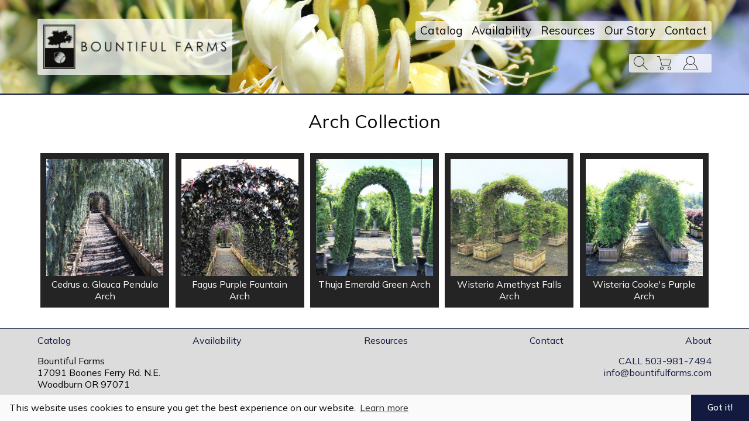

--- FILE ---
content_type: text/html
request_url: https://www.bountifulfarms.com/arches.html
body_size: 1775
content:
<!DOCTYPE html>
<html lang="en">

<head>
	<meta charset="UTF-8">
	<meta name="viewport" content="width=device-width, initial-scale=1" />
	<meta name="Description" content="Bountiful Farms' arch collection." />
	<title>Bountiful Farms | Arch Collection</title>
	<!-- icons -->
	<link rel="apple-touch-icon" sizes="180x180" href="/apple-touch-icon.png">
	<link rel="icon" type="image/png" href="/favicon-32x32.png" sizes="32x32">
	<link rel="icon" type="image/png" href="/favicon-16x16.png" sizes="16x16">
	<link rel="manifest" href="/site.webmanifest">
	<link rel="mask-icon" href="/safari-pinned-tab.svg" color="#ffffff">
	<meta name="theme-color" content="#ffffff">
	<!-- css -->
	<link rel="stylesheet" type="text/css" href="style/common.css" />
	<link rel="stylesheet" type="text/css" href="style/other.css" />
	<link rel="stylesheet" type="text/css" href="style/cookieconsent.css" />
	<link rel="preconnect" href="https://fonts.googleapis.com">
	<link rel="preconnect" href="https://fonts.gstatic.com" crossorigin>
	<link href="https://fonts.googleapis.com/css2?family=Mulish:wght@200;400;600&display=swap" rel="stylesheet">
	<link rel="stylesheet" type="text/css" href="lib/ng-dialog/css/ngDialog.min.css" />
	<link rel="stylesheet" type="text/css" href="lib/ng-dialog/css/ngDialog-theme-default.min.css" />
	<!-- js -->
	<script src="https://ajax.googleapis.com/ajax/libs/angularjs/1.8.2/angular.min.js"></script>
	<script src="lib/ng-dialog/js/ngDialog.min.js"></script>
	<script type="text/javascript">
		function nav() { document.getElementById("nav").classList.toggle("responsive"); }
	</script>
</head>

<body ng-app="myApp">
	<noscript>
		<p>
			For full functionality of this page it is necessary to enable JavaScript. Here are the <a
				href="http://www.enable-javascript.com" target="_blank"> instructions how to enable
				JavaScript in your web browser</a>
		</p>
	</noscript>
	<header style="background-image: url('./images/Banners/header6.jpg');">
		<div ng-controller="profileCtrl">
			<a href="index.html"><img class="headimg" src="/images/logo_header.png" alt="Bountiful Farms Logo" /></a>
			<nav class="nav" id="nav">
				<div>
					<a href="categories.html">Catalog</a> <a href="availability.html">Availability</a> <!--<a
								href="gallery.html">BUDCAM</a>--><a href="resources.html">Resources</a><a href="about.html">Our&nbsp;Story</a>
					<a href="contact.html">Contact</a>
				</div>
				<div>
					<form id="search" action="catalog.html" name="plant_search" method="get">
						<input title="Search" class="search_field" name="search" type="text"
							placeholder="Plant Search..." onclick="this.value='';">
					</form>
					<a title="Cart ({{logon.cartsize | number}})" ng-attr-href="{{cartlink}}"
						style="position: relative;">
						<img style="margin: 0px 5px 0px 0px;" src="/icons/cart.png" alt="Cart" /><span
							class="cartnumber">{{logon.cartsize | number}}</span></a><a title="Profile"
						ng-attr-href="{{profilelink}}"><img src="/icons/profile.png" alt="Profile" /></a><a
						ng-attr-href="{{loginlink}}">{{logontext}}</a>
				</div>
			</nav>
			<div class="icon" onclick="nav()" title="Menu"></div>
		</div>
	</header>
	<main>
		<div class="collection">
			<h1>Arch Collection</h1>
			<div>
				<div>
					<img src="./images/Patio-pictures/Patio collection/Arch/Cedrus a. Glauca Pendula Arch.jpg">
					<a href="catalog.html#!?page=1&search=cedrus glauca pendula">Cedrus a. Glauca Pendula Arch</a>
				</div>
				<div>
					<img src="./images/Patio-pictures/Patio collection/Arch/Fagus Purple Fountain Arch.jpg"> <a
						href="catalog.html#!?page=1&search=fagus purple fountain">Fagus Purple Fountain Arch</a>
				</div>
				<div>
					<img src="./images/Patio-pictures/Patio collection/Arch/Thuja Emerald Green Arch.JPG"> <a
						href="catalog.html#!?page=1&search=Thuja Emerald Green">Thuja Emerald Green Arch</a>
				</div>
				<div>
					<img src="./images/Patio-pictures/Patio collection/Arch/Wisteria Amethyst Falls Arch.jpg">
					<a href="catalog.html#!?page=1&search=Wisteria Amethyst Falls">Wisteria Amethyst Falls Arch</a>
				</div>
				<div>
					<img src="./images/Patio-pictures/Patio collection/Arch/Wisteria Cooke's Purple Arch.JPG">
					<a href="catalog.html#!?page=1&search=Wisteria Cookes Purple">Wisteria Cooke's Purple Arch</a>
				</div>
			</div>
		</div>
	</main>
	<footer>
		<div>
			<a href="catalog.html">Catalog</a> <a href="availability.html">Availability</a> <a
				href="resources.html">Resources</a> <a href="contact.html">Contact</a><a href="about.html">About</a>
		</div>
		<div class="footmid">
			<div>
				<p>Bountiful Farms</p>
				<p>17091 Boones Ferry Rd. N.E.<br>Woodburn OR 97071</p>
			</div>
			<div>
				<a href="tel:503-981-7494">CALL&nbsp;503-981-7494</a>
				<p>
					<a href="mailto:info@bountifulfarms.com">info@bountifulfarms.com</a>
				</p>
			</div>
		</div>
		<div class="footnote">
			<div>
				<p style="font-size: 1em;">
					Powered by <a href="http://www.plantx.net" target="blank">PlantX</a>
				</p>
			</div>
			<div>&copy;2023 Bountiful Farms</div>
		</div>
	</footer>
	<script>
		angular.module('myApp', ['ngDialog']);
	</script>
	<script type="text/javascript" src="scripts/profile.js"></script>
	<script type="text/javascript" src="scripts/cookieconsent.js"></script>
	<script>
		window.cookieconsent.initialise({
			"palette": {
				"popup": { "background": "var(--white)", "text": "var(--black)" },
				"button": { "background": "var(--primary-dark)", "text": "var(--white)" }
			},
			"theme": "edgeless",
			"content": { "href": "/cookies.html" }
		});
	</script>
</body>

</html>

--- FILE ---
content_type: text/css
request_url: https://www.bountifulfarms.com/style/common.css
body_size: 1684
content:
* {
	margin: 0;
	padding: 0;
	font-size: 1em;
	line-height: 1.25em;
	font-weight: normal;
	font-family: 'Mulish', sans-serif;
}

:root {
	--primary: #2a3e92;
	--primary-light: #e3daaf;
	--primary-dark: #121b3f;
	--primary-transparent: rgb(42 62 146 / 25%);
	--white: #fafafa;
	--black: #050505;
	--grey: #808080;
	--grey-light: #dcdcdc;
	--grey-dark: #242424;
	--red: #e53424;
	--red-light: #ec675b;
	--red-dark: #b72315;
	--orange: #f58216;
	--orange-light: #f8a04f;
	--orange-dark: #c46308;
	--yellow: #e5d824;
	--yellow-light: #ece25b;
	--yellow-dark: #b7ac15;
	--green: #2dcc45;
	--green-light: #68de7a;
	--green-dark: #25a738;
	--blue: #2f79da;
	--blue-light: #639be3;
	--blue-dark: #1f5cad;
	--purple: #7144c1;
	--purple-light: #9775d1;
	--purple-dark: #583399;
	--plantx: #179a4f;
}

html {
	font-size: 16px;
	scroll-behavior: smooth;
}

body {
	background-color: #fff;
	min-width: 320px;
}

header {
	background: url('../images/Banners/header.jpg') 0% 50%/cover no-repeat;
	border-bottom: 2px solid var(--primary-dark);
	height: 160px;
	width: 100%;
	display: flex;
	position: fixed;
	top: 0;
	z-index: 999;
}

.headimg {
	max-height: 80px;
    width: calc(95% - 20px);
	padding: 10px;
	background-color: rgb(255 255 255 / 75%);
	border-radius: 3px;
}

.headimg_s {
	display: none;
}

header>div {
	display: flex;
	align-items: center;
	justify-content: space-between;
}

header a {
	display: flex;
}

nav {
	display: flex;
	flex-direction: column;
	align-items: flex-end;
}

nav>div {
	display: flex;
	align-items: center;
	background-color: rgb(255 255 255 / 75%);
	border-radius: 3px;
}

nav>div:LAST-CHILD {
	margin-top: 24px;
}

nav a {
	color: var(--black);
	text-align: center;
	font-size: 1.2em;
	padding: 4px 8px;
	justify-content: center;
}

nav a:hover, .active {
	background-color: var(--primary-transparent);
	text-decoration: none;
	border-radius: 3px;
	color: var(--black);
}

nav a>img {
	width: 24px;
	height: 24px;
}

.icon {
    width: 50px;
    height: 50px;
	background: url(../icons/hamb.png) 50%/cover no-repeat;
    display: none;
    background-color: rgb(255 255 255 / 75%);
}

.cartnumber {
	font-size: .75rem;
	line-height: .875rem;
	min-width: 14px;
	border-radius: 8px;
	background-color: var(--primary-light);
	color: var(--black);
	position: absolute;
	right: 0px;
	top: 1px;
	padding: 1px;
}

input {
	font-size: 1em;
	background-color: #fff;
	font-family: 'Mulish', sans-serif;
}

::placeholder {
	color: var(--grey);
	font-family: 'Mulish', sans-serif;
}

.search_field {
	width: 0px;
	height: 32px;
	background-color: transparent;
	border: none;
	background: url(../icons/search.png) 8px 50%/24px 24px no-repeat;
	padding-left: 40px;
	transition: all 0.4s ease-in-out;
	cursor: pointer;
	border-top-left-radius: 3px;
	border-bottom-left-radius: 3px;
}

#search:HOVER {
	background-color: var(--primary-transparent);
}

.search_field:FOCUS {
	width: 262px;
	outline: none;
	background-color: #b4f0b4;
	cursor: text;
}

a {
	text-decoration: none;
	color: var(--primary);
	font-size: 1em;
}

a:hover {
	color: var(--primary-dark);
}

main {
	color: var(--black);
	padding-bottom: 25px;
}

main>div:FIRST-CHILD {
	padding-top: 187px;
}

main h1 {
	font-size: 2em;
	margin-bottom: 25px;
	text-align: center;
}

span {
	font-size: 1em;
}

strong {
	font-size: 1em;
}

h3 {
	font-size: 1.25rem;
}

main p {
	margin: 10px 15px;
}

footer>div, header>div, main>div {
	width: 90%;
	max-width: 1200px;
	margin: 0 auto;
}

footer {
	width: 100%;
	border-top: 1px solid var(--primary-dark);
	display: flex;
	flex-direction: column;
	padding: 10px 0px;
	background-color: var(--grey-light);
	color: var(--black);
	position: relative;
	z-index: 1;
}

footer a {
	color: var(--primary-dark);
}

footer a:hover {
	text-decoration: none;
	color: var(--primary);
}

footer>div {
	display: flex;
	justify-content: space-between;
	flex-wrap: wrap;
}

.footmid>div {
	margin: 15px 0;
	min-width: 250px;
}

.footmid>div:LAST-CHILD {
	text-align: right;
}

.footnote {
	color: var(--black);
	align-items: center;
}

.footnote>div {
	align-items: inherit;
	font-size: .7em;
}

.footnote>div:NTH-CHILD(1) {
	text-align: left;
}

.footnote>div:NTH-CHILD(2) {
	text-align: center;
}

.footnote>div:NTH-CHILD(3) {
	text-align: right;
}

.footnote a {
	color: var(--plantx);
	font-size: 1em;
}

h3 {
	padding-top: 30px;
}

.login-error {
	color: var(--red-dark);
}

.btn3 {
	background: var(--primary);
	padding: 5px 10px;
	color: var(--white);
	border: none;
	cursor: pointer;
	line-height: 1.4em;
	border-radius: 3px;
}

.btn3:HOVER {
	background: var(--primary-light);
	color: var(--black);
}

#myBtn {
	background-color: var(--primary);
	cursor: pointer;
	width: 50px;
	height: 50px;
	border-radius: 50%;
	position: sticky;
	margin-right: 1%;
	bottom: -20px;
	border: 5px solid var(--white);
	z-index: 1;
}

#myBtn:AFTER {
	content: '';
	position: absolute;
	right: 15px;
	top: 16px;
	transform: rotate(-45deg);
	width: 16px;
	height: 16px;
	border-top: 4px solid var(--white);
	border-right: 4px solid var(--white);
	transition: all .4s;
}

#myBtn:HOVER {
	background-color: var(--primary-light);
}

#myBtn:HOVER:AFTER {
	border-color: var(--black);
	transition: all .4s;
}

.facts-dialog>div[role="document"] {
	border: 3px solid var(--primary);
	display: flex;
	flex-direction: column;
}

.facts-dialog-header {
	font-weight: bold;
	font-size: 1.25rem;
	padding-bottom: 10px;
}

.ngdialog.ngdialog-theme-default .ngdialog-content {
	width: 90% !important;
	max-width: 450px !important;
}

.ngdialog.ngdialog-theme-default .ngdialog-close:before {
	padding: 5px;
	font-size: 2rem;
	line-height: 1.2rem;
}

.ngdialog-button.ngdialog-button-primary {
	background: var(--primary) !important;
}

.ngdialog-button.ngdialog-button-primary:hover {
	background: var(--primary-light) !important;
	color: var(--black) !important;
}

@media screen and (max-width: 768px) {
	header {
		height: 50px;
	}

	.headimg {
		height: 40px;
		padding: 5px;
		border-radius: 0px;
		width: 100%;
	}

	header>div {
		width: 100%;
	}

	.nav {
		display: none;
	}

	.nav.responsive {
		display: flex;
		width: 100%;
		position: absolute;
		top: 52px;
		background-color: var(--grey-light);
		padding: 10px 0px;
		overflow: auto;
		z-index: 999;
	}

	.nav>div {
		flex-direction: column;
		width: 100%;
		background-color: transparent;
	}

	.nav>div:LAST-CHILD {
		margin-top: 0px;
	}

	.nav a {
		width: 65%;
		max-width: 300px;
		margin: 3px auto;
	}

	.icon {
		display: flex;
	}

	.nav.responsive+.icon {
		background-image: url("../icons/close.png");
	}

	.cartnumber {
		right: calc(50% - 23px);
	}

	#search {
		text-align: center;
		width: calc(65% + 16px);
		max-width: 316px;
	}

	.search_field {
		padding-left: 100%;
		background-position: 50%;
	}

	.search_field:FOCUS {
		width: calc(100% - 40px);
		max-width: 376px;
		padding-left: 40px;
		background-position: 8px 50%;
	}

	main>div:FIRST-CHILD {
		padding-top: 77px;
	}
}

@media screen and (max-width: 425px) {
	.footmid>div:LAST-CHILD {
		text-align: left;
	}

	.footnote {
		justify-content: space-around;
	}
}

--- FILE ---
content_type: text/css
request_url: https://www.bountifulfarms.com/style/other.css
body_size: 1263
content:
/* about page */
.about {
	display: flex;
	width: 100%;
}

.about>div>div {
	margin: 10px;
}

.about img {
	max-height: 225px;
	max-width: 360px;
	margin: 10px 20px;
	border: 2px solid var(--primary);
}

/* contact page */
.continfo {
	margin: auto;
	display: flex;
	flex-direction: row;
	flex-wrap: wrap;
}

.continfo>div {
	width: 45%;
	margin: 0 auto;
}

.map {
	display: flex;
	margin: auto;
	width: 100%;
	height: 450px;
}

/* gallery page */
.gallery {
	display: flex;
	flex-wrap: wrap;
}

.gallery>div {
	margin: 10px auto;
}

.gallery>div>div {
	display: flex;
	flex-direction: column;
	align-items: center;
	margin: 0px 10px;
	max-width: 250px;
	position: relative;
	border: 1px solid var(--grey-dark);
}

.gallery>div>div>div:LAST-CHILD {
	width: 100%;
	text-align: center;
	padding: 5px 0px;
	background-color: var(--grey-dark);
	color: #fff;
}

.gallery img {
	width: 250px;
	display: flex;
	cursor: pointer;
}

/* categories */
.category {
	display: flex;
	flex-wrap: wrap;
	justify-content: space-around;
}

.category a {
	margin: 20px;
	padding: 10px;
	text-decoration: none;
	color: #222;
}

.category a:hover .pic {
	background-size: 105%;
}

.category p {
	margin: 5px;
	font-size: 12pt;
	text-align: center;
}

.pic {
	width: 240px;
	height: 180px;
	background-position: center;
	background-size: 100%;
	transition: all ease .4s;
}

.bylinks {
	width: 100%;
}

.bylinks a {
	text-decoration: none;
}

.bylinks a:hover {
	text-decoration: underline;
}

/* resources */
.hv_cont {
	display: flex;
	flex-wrap: wrap;
	justify-content: space-between;
}

.highlight_video {
	margin: 10px auto;
	min-width: 310px;
}

.hv_cont h2 {
	margin: 10px auto;
}

.hv_cont>div {
	margin: 10px;
	display: flex;
	flex-direction: column;
	align-items: center;
}

.hv_cont img {
	max-height: 200px;
	max-width: 90%;
}

/* collections */
.collection>div {
	display: flex;
	flex-wrap: wrap;
}

.collection>div>div {
	width: 200px;
	margin: 10px auto;
	padding: 10px;
	background-color: var(--grey-dark);
	color: var(--white);
	text-align: center;
}

.collection img, .collection2 img {
	width: 100%;
}

.collection a, .collection2 a {
	color: var(--white);
}

.collection2>div {
	display: flex;
	flex-wrap: wrap;
}

.collection2>div>div {
	width: 50%;
}

.collection2>div>div>div {
	display: flex;
	flex-wrap: wrap;
}

.collection2>div>div>div>div {
	width: 210px;
	margin: 10px auto;
	padding: 10px;
	background-color: var(--grey-dark);
	color: var(--white);
	text-align: center;
}

/* highlights page */
.highlight>div {
	display: flex;
	justify-content: space-evenly;
	flex-wrap: wrap;
}

.highlight>div>div {
	display: flex;
	flex-direction: column;
	align-items: center;
	margin: 25px 15px;
}

.highlight a {
	padding: 5px 10px;
	background-color: var(--primary-light);
	border-radius: 3px;
}

/* sign in page */
.password {
	width: 90%;
	margin: auto;
}

.password>div {
	display: flex;
	flex-direction: column;
}

.password>div>div {
	display: flex;
}

.signin {
	width: 90%;
	margin: auto;
}

.signin>form>div {
	display: flex;
	flex-direction: column;
}

.signin>form>div>div {
	display: flex;
}

.signin>form>div>div>div:NTH-CHILD(2) {
	margin: 10px;
	align-self: center;
}

#login_email, #login_password {
	width: 200px;
	line-height: 2em;
	margin: 5px 0px;
	padding-left: 34px;
	border: none;
	border-bottom: 1px solid var(--grey-dark);
	background: 5px 50%/24px no-repeat;
}

#login_email {
	background-image: url("../icons/email.png");
}

#login_password {
	background-image: url("../icons/lock.png");
}

/* checkout page */
.ship {
	display: flex;
	flex-direction: column;
}

.ship>div {
	display: flex;
}

.ship>div>div {
	display: flex;
	flex-direction: column;
	margin: 0px 10px;
}

.ship input[type="radio"] {
	width: 13px;
	margin-right: 10px;
}

.ship input {
	margin: 10px 0px;
	padding: 5px;
	border-radius: 3px;
	border: 1px solid var(--grey-light);
	width: 190px;
}

.ship textarea {
	height: 70px;
	width: 250px;
	max-width: 250px;
	max-height: 70px;
	padding: 5px;
	margin: 10px 0px;
	border-radius: 3px;
	border: 1px solid var(--grey-light);
	resize: none;
}

/* order page */
.ordertable, .ordert {
	width: 100%;
	display: flex;
	flex-direction: column;
	text-align: center;
	margin: 15px 0px;
}

.ordertable>div, .ordert>div {
	display: flex;
	width: 100%;
	padding: 5px 0px;
	border-bottom: 1px solid var(--primary-light);
}

.ordertable>div:FIRST-CHILD, .ordert>div:FIRST-CHILD {
	background-color: var(--primary-dark);
	color: var(--white);
	border: none;
	padding: 0px;
	position: sticky;
	top: 162px;
}

.ordertable>div:FIRST-CHILD>div>div, .ordert>div:FIRST-CHILD>div>div {
	border-right: 1px solid var(--primary-light);
}

.ord, .ord>div, .qty, .qty>div, .qty>div>div, .order, .order>div,
.quantity, .quantity>div, .quantity>div>div {
	display: flex;
}

.ord, .qty {
	width: 50%;
	justify-content: space-between;
}

.ord>div {
	width: 33%;
	justify-content: center;
	align-items: center;
	padding: 5px 0px;
}

.qty>div {
	flex-direction: column;
	width: 50%;
}

.qty>div>div, .quantity>div>div {
	width: 100%;
	justify-content: space-around;
	padding: 5px 0px;
}

.qty>div>div>div {
	width: 50%;
}

.ordertable>div:LAST-CHILD {
	background-color: var(--primary-dark);
	color: var(--white);
	border: none;
	justify-content: center;
	flex-direction: row;
}

.order {
	width: 40%;
}

.order>div {
	justify-content: center;
	align-items: center;
	padding: 5px 0px;
}

.order>div:FIRST-CHILD {
	width: 60%;
}

.order>div:LAST-CHILD {
	width: 40%;
}

.quantity {
	width: 60%;
}

.quantity>div {
	flex-direction: column;
	width: 33%;
}

.ordert>div:LAST-CHILD {
	background-color: var(--primary-dark);
	color: var(--white);
	border: none;
}

/* register page */
.signuptable {
	display: flex;
	flex-wrap: wrap;
	margin: auto;
	justify-content: space-around;
}

.signuptable>div {
	display: flex;
	flex-direction: column;
	width: 40%;
	align-items: center;
	min-width: 265px;
}

.signuptable>div>div {
	display: flex;
	flex-direction: column;
	align-items: flex-start;
	margin-top: 10px;
}

.signuptable label {
	margin-bottom: 5px;
}

.signuptable input, .signuptable select, .signuptable textarea {
	max-width: 300px;
	max-height: 96px;
	width: 310px;
	padding: 5px;
	border-radius: 3px;
	border: 1px solid var(--grey-dark);
	font-size: 1em;
}

.signuptable input::placeholder, .signuptable textarea::placeholder {
	color: var(--grey);
}

.signuptable select {
	max-width: 310px;
}

hr {
	border: 2px solid var(--primary);
}

.settings {
	display: flex;
	flex-direction: column;
	align-items: flex-start;
}

.captcha {
	max-width: 310px;
    width: 100%;
	margin-bottom: 10px;
}

@media screen and (max-width: 768px) {
	.ordertable>div, .ordert>div {
		flex-direction: column;
	}
	.ordertable>div:FIRST-CHILD, .ordert>div:FIRST-CHILD {
		top: 52px;
	}

	.ordertable>div:FIRST-CHILD>div, .ordert>div:FIRST-CHILD>div {
		padding: 0px;
	}

	.ord, .qty, .order, .quantity {
		width: 100%;
	}

	.ord, .order {
		border-bottom: 1px dashed var(--primary-light);
	}

	.about>div {
		display: flex;
		flex-direction: column;
	}

	.continfo>div:FIRST-CHILD {
		margin-bottom: 25px;
	}

	.continfo>div {
		width: 100%;
	}

	.signuptable input, .signuptable textarea {
		width: 250px;
	}

	.signuptable select {
		width: 260px;
	}

	.ship>div {
		flex-direction: column;
	}
}

--- FILE ---
content_type: application/javascript
request_url: https://www.bountifulfarms.com/scripts/cookieconsent.js
body_size: 20374
content:
!function(a){if(!a.hasInitialised){var b={escapeRegExp:function(a){return a.replace(/[\-\[\]\/\{\}\(\)\*\+\?\.\\\^\$\|]/g,"\\$&")},hasClass:function(b,c){var a=" ";return 1===b.nodeType&&(a+b.className+a).replace(/[\n\t]/g,a).indexOf(a+c+a)>=0},addClass:function(a,b){a.className+=" "+b},removeClass:function(a,b){var c=new RegExp("\\b"+this.escapeRegExp(b)+"\\b");a.className=a.className.replace(c,"")},interpolateString:function(a,b){return a.replace(/{{([a-z][a-z0-9\-_]*)}}/gi,function(a){return b(arguments[1])||""})},getCookie:function(b){var a=("; "+document.cookie).split("; "+b+"=");return a.length<2?void 0:a.pop().split(";").shift()},setCookie:function(d,e,f,c,g,h){var a=new Date;a.setHours(a.getHours()+24*(f||365));var b=[d+"="+e,"expires="+a.toUTCString(),"path="+(g||"/")];c&&b.push("domain="+c),h&&b.push("secure"),document.cookie=b.join(";")},deepExtend:function(b,c){for(var a in c)c.hasOwnProperty(a)&&(a in b&&this.isPlainObject(b[a])&&this.isPlainObject(c[a])?this.deepExtend(b[a],c[a]):b[a]=c[a]);return b},throttle:function(a,b){var c=!1;return function(){c||(a.apply(this,arguments),c=!0,setTimeout(function(){c=!1},b))}},hash:function(c){var b,d,a=0;if(0===c.length)return a;for(b=0,d=c.length;b<d;++b)a=(a<<5)-a+c.charCodeAt(b),a|=0;return a},normaliseHex:function(a){return"#"==a[0]&&(a=a.substr(1)),3==a.length&&(a=a[0]+a[0]+a[1]+a[1]+a[2]+a[2]),a},getContrast:function(a){return(299*parseInt((a=this.normaliseHex(a)).substr(0,2),16)+587*parseInt(a.substr(2,2),16)+114*parseInt(a.substr(4,2),16))/1e3>=128?"#000":"#fff"},getLuminance:function(e){var a=parseInt(this.normaliseHex(e),16),b=38+(a>>16),c=38+(a>>8&255),d=38+(255&a);return"#"+(16777216+65536*(b<255?b<1?0:b:255)+256*(c<255?c<1?0:c:255)+(d<255?d<1?0:d:255)).toString(16).slice(1)},isMobile:function(){return/Android|webOS|iPhone|iPad|iPod|BlackBerry|IEMobile|Opera Mini/i.test(navigator.userAgent)},isPlainObject:function(a){return"object"==typeof a&&null!==a&&a.constructor==Object},traverseDOMPath:function(a,c){return a&&a.parentNode?b.hasClass(a,c)?a:this.traverseDOMPath(a.parentNode,c):null}};a.status={deny:"deny",allow:"allow",dismiss:"dismiss"},a.transitionEnd=function(){var c=document.createElement("div"),a={t:"transitionend",OT:"oTransitionEnd",msT:"MSTransitionEnd",MozT:"transitionend",WebkitT:"webkitTransitionEnd"};for(var b in a)if(a.hasOwnProperty(b)&& void 0!==c.style[b+"ransition"])return a[b];return""}(),a.hasTransition=!!a.transitionEnd;var c=Object.keys(a.status).map(b.escapeRegExp);a.customStyles={},a.Popup=function(){var e={enabled:!0,container:null,cookie:{name:"cookieconsent_status",SameSite:"Strict",path:"/",domain:"",expiryDays:365,secure:!1},onPopupOpen:function(){},onPopupClose:function(){},onInitialise:function(a){},onStatusChange:function(a,b){},onRevokeChoice:function(){},onNoCookieLaw:function(a,b){},content:{header:"Cookies used on the website!",message:"This website uses cookies to ensure you get the best experience on our website.",dismiss:"Got it!",allow:"Allow cookies",deny:"Decline",link:"Learn more",href:"https://www.cookiesandyou.com",close:"&#x274c;",target:"_blank",policy:"Cookie Policy"},elements:{header:'<span class="cc-header">{{header}}</span>&nbsp;',message:'<span id="cookieconsent:desc" class="cc-message">{{message}}</span>',messagelink:'<span id="cookieconsent:desc" class="cc-message">{{message}} <a aria-label="learn more about cookies" role=button tabindex="0" class="cc-link" href="{{href}}" rel="noopener noreferrer nofollow" target="{{target}}">{{link}}</a></span>',dismiss:'<a aria-label="dismiss cookie message" role=button tabindex="0" class="cc-btn cc-dismiss">{{dismiss}}</a>',allow:'<a aria-label="allow cookies" role=button tabindex="0"  class="cc-btn cc-allow">{{allow}}</a>',deny:'<a aria-label="deny cookies" role=button tabindex="0" class="cc-btn cc-deny">{{deny}}</a>',link:'<a aria-label="learn more about cookies" role=button tabindex="0" class="cc-link" href="{{href}}" rel="noopener noreferrer nofollow" target="{{target}}">{{link}}</a>',close:'<span aria-label="dismiss cookie message" role=button tabindex="0" class="cc-close">{{close}}</span>'},window:'<div role="dialog" aria-live="polite" aria-label="cookieconsent" aria-describedby="cookieconsent:desc" class="cc-window {{classes}}"><!--googleoff: all-->{{children}}<!--googleon: all--></div>',revokeBtn:'<div class="cc-revoke {{classes}}">{{policy}}</div>',compliance:{info:'<div class="cc-compliance">{{dismiss}}</div>',"opt-in":'<div class="cc-compliance cc-highlight">{{deny}}{{allow}}</div>',"opt-out":'<div class="cc-compliance cc-highlight">{{deny}}{{allow}}</div>'},type:"info",layouts:{basic:"{{messagelink}}{{compliance}}","basic-close":"{{messagelink}}{{compliance}}{{close}}","basic-header":"{{header}}{{message}}{{link}}{{compliance}}"},layout:"basic",position:"bottom",theme:"block",static:!1,palette:null,revokable:!1,animateRevokable:!0,showLink:!0,dismissOnScroll:!1,dismissOnTimeout:!1,dismissOnWindowClick:!1,ignoreClicksFrom:["cc-revoke","cc-btn"],autoOpen:!0,autoAttach:!0,whitelistPage:[],blacklistPage:[],overrideHTML:null};function d(){this.initialise.apply(this,arguments)}function f(a){this.openingTimeout=null,b.removeClass(a,"cc-invisible")}function g(b){b.style.display="none",b.removeEventListener(a.transitionEnd,this.afterTransition),this.afterTransition=null}function h(){var a=this.options.position.split("-"),b=[];return a.forEach(function(a){b.push("cc-"+a)}),b}function i(h){var e=this.options,g=document.createElement("div"),f=e.container&&1===e.container.nodeType?e.container:document.body;g.innerHTML=h;var d=g.children[0];return d.style.display="none",b.hasClass(d,"cc-window")&&a.hasTransition&&b.addClass(d,"cc-invisible"),this.onButtonClick=(function(e){var d=b.traverseDOMPath(e.target,"cc-btn")||e.target;if(b.hasClass(d,"cc-btn")){var f=d.className.match(new RegExp("\\bcc-("+c.join("|")+")\\b")),g=f&&f[1]||!1;g&&(this.setStatus(g),this.close(!0))}b.hasClass(d,"cc-close")&&(this.setStatus(a.status.dismiss),this.close(!0)),b.hasClass(d,"cc-revoke")&&this.revokeChoice()}).bind(this),d.addEventListener("click",this.onButtonClick),e.autoAttach&&(f.firstChild?f.insertBefore(d,f.firstChild):f.appendChild(d)),d}function j(c,d){for(var b=0,e=c.length;b<e;++b){var a=c[b];if(a instanceof RegExp&&a.test(d)||"string"==typeof a&&a.length&&a===d)return!0}return!1}return d.prototype.initialise=function(f){this.options&&this.destroy(),b.deepExtend(this.options={},e),b.isPlainObject(f)&&b.deepExtend(this.options,f),(function(){var b=this.options.onInitialise.bind(this);if(!window.navigator.cookieEnabled)return b(a.status.deny),!0;if(window.CookiesOK||window.navigator.CookiesOK)return b(a.status.allow),!0;var e=Object.keys(a.status),c=this.getStatus(),d=e.indexOf(c)>=0;return d&&b(c),d}).call(this)&&(this.options.enabled=!1),j(this.options.blacklistPage,location.pathname)&&(this.options.enabled=!1),j(this.options.whitelistPage,location.pathname)&&(this.options.enabled=!0);var c=this.options.window.replace("{{classes}}",(function(){var c=this.options,e="top"==c.position||"bottom"==c.position?"banner":"floating";b.isMobile()&&(e="floating");var d=["cc-"+e,"cc-type-"+c.type,"cc-theme-"+c.theme];return c.static&&d.push("cc-static"),d.push.apply(d,h.call(this)),(function(c){var e=b.hash(JSON.stringify(c)),f="cc-color-override-"+e,d=b.isPlainObject(c);return this.customStyleSelector=d?f:null,d&&function(i,j,e){if(a.customStyles[i])return void++a.customStyles[i].references;var h,f={},d=j.popup,c=j.button,g=j.highlight;d&&(d.text=d.text?d.text:b.getContrast(d.background),d.link=d.link?d.link:d.text,f[e+".cc-window"]=["color: "+d.text,"background-color: "+d.background],f[e+".cc-revoke"]=["color: "+d.text,"background-color: "+d.background],f[e+" .cc-link,"+e+" .cc-link:active,"+e+" .cc-link:visited"]=["color: "+d.link],c&&(c.text=c.text?c.text:b.getContrast(c.background),c.border=c.border?c.border:"transparent",f[e+" .cc-btn"]=["color: "+c.text,"border-color: "+c.border,"background-color: "+c.background],c.padding&&f[e+" .cc-btn"].push("padding: "+c.padding),"transparent"!=c.background&&(f[e+" .cc-btn:hover, "+e+" .cc-btn:focus"]=["background-color: "+(c.hover||(h=c.background,"000000"==(h=b.normaliseHex(h))?"#222":b.getLuminance(h)))]),g?(g.text=g.text?g.text:b.getContrast(g.background),g.border=g.border?g.border:"transparent",f[e+" .cc-highlight .cc-btn:first-child"]=["color: "+g.text,"border-color: "+g.border,"background-color: "+g.background]):f[e+" .cc-highlight .cc-btn:first-child"]=["color: "+d.text]));var k=document.createElement("style");document.head.appendChild(k),a.customStyles[i]={references:1,element:k.sheet};var m=-1;for(var l in f)f.hasOwnProperty(l)&&k.sheet.insertRule(l+"{"+f[l].join(";")+"}",++m)}(e,c,"."+f),d}).call(this,this.options.palette),this.customStyleSelector&&d.push(this.customStyleSelector),d}).call(this).join(" ")).replace("{{children}}",(function(){var e={},a=this.options;a.showLink||(a.elements.link="",a.elements.messagelink=a.elements.message),Object.keys(a.elements).forEach(function(c){e[c]=b.interpolateString(a.elements[c],function(c){var b=a.content[c];return c&&"string"==typeof b&&b.length?b:""})});var c=a.compliance[a.type];c||(c=a.compliance.info),e.compliance=b.interpolateString(c,function(a){return e[a]});var d=a.layouts[a.layout];return d||(d=a.layouts.basic),b.interpolateString(d,function(a){return e[a]})}).call(this)),d=this.options.overrideHTML;if("string"==typeof d&&d.length&&(c=d),this.options.static){var g=i.call(this,'<div class="cc-grower">'+c+"</div>");g.style.display="",this.element=g.firstChild,this.element.style.display="none",b.addClass(this.element,"cc-invisible")}else this.element=i.call(this,c);(function(){var h=this.setStatus.bind(this),i=this.close.bind(this),c=this.options.dismissOnTimeout;"number"==typeof c&&c>=0&&(this.dismissTimeout=window.setTimeout(function(){h(a.status.dismiss),i(!0)},Math.floor(c)));var e=this.options.dismissOnScroll;if("number"==typeof e&&e>=0){var f=function(b){window.pageYOffset>Math.floor(e)&&(h(a.status.dismiss),i(!0),window.removeEventListener("scroll",f),this.onWindowScroll=null)};this.options.enabled&&(this.onWindowScroll=f,window.addEventListener("scroll",f))}var g=this.options.dismissOnWindowClick,j=this.options.ignoreClicksFrom;if(g){var d=(function(g){for(var c=!1,k=g.path.length,l=j.length,e=0;e<k;e++)if(!c)for(var f=0;f<l;f++)c||(c=b.hasClass(g.path[e],j[f]));c||(h(a.status.dismiss),i(!0),window.removeEventListener("click",d),window.removeEventListener("touchend",d),this.onWindowClick=null)}).bind(this);this.options.enabled&&(this.onWindowClick=d,window.addEventListener("click",d),window.addEventListener("touchend",d))}}).call(this),(function(){if("info"!=this.options.type&&(this.options.revokable=!0),b.isMobile()&&(this.options.animateRevokable=!1),this.options.revokable){var a=h.call(this);this.options.animateRevokable&&a.push("cc-animate"),this.customStyleSelector&&a.push(this.customStyleSelector);var d=this.options.revokeBtn.replace("{{classes}}",a.join(" ")).replace("{{policy}}",this.options.content.policy);this.revokeBtn=i.call(this,d);var e=this.revokeBtn;if(this.options.animateRevokable){var c=b.throttle(function(c){var a=!1,d=window.innerHeight-20;b.hasClass(e,"cc-top")&&c.clientY<20&&(a=!0),b.hasClass(e,"cc-bottom")&&c.clientY>d&&(a=!0),a?b.hasClass(e,"cc-active")||b.addClass(e,"cc-active"):b.hasClass(e,"cc-active")&&b.removeClass(e,"cc-active")},200);this.onMouseMove=c,window.addEventListener("mousemove",c)}}}).call(this),this.options.autoOpen&&this.autoOpen()},d.prototype.destroy=function(){this.onButtonClick&&this.element&&(this.element.removeEventListener("click",this.onButtonClick),this.onButtonClick=null),this.dismissTimeout&&(clearTimeout(this.dismissTimeout),this.dismissTimeout=null),this.onWindowScroll&&(window.removeEventListener("scroll",this.onWindowScroll),this.onWindowScroll=null),this.onWindowClick&&(window.removeEventListener("click",this.onWindowClick),this.onWindowClick=null),this.onMouseMove&&(window.removeEventListener("mousemove",this.onMouseMove),this.onMouseMove=null),this.element&&this.element.parentNode&&this.element.parentNode.removeChild(this.element),this.element=null,this.revokeBtn&&this.revokeBtn.parentNode&&this.revokeBtn.parentNode.removeChild(this.revokeBtn),this.revokeBtn=null,function(e){if(b.isPlainObject(e)){var f=b.hash(JSON.stringify(e)),d=a.customStyles[f];if(d&&!--d.references){var c=d.element.ownerNode;c&&c.parentNode&&c.parentNode.removeChild(c),a.customStyles[f]=null}}}(this.options.palette),this.options=null},d.prototype.open=function(b){if(this.element)return this.isOpen()||(a.hasTransition?this.fadeIn():this.element.style.display="",this.options.revokable&&this.toggleRevokeButton(),this.options.onPopupOpen.call(this)),this},d.prototype.close=function(b){if(this.element)return this.isOpen()&&(a.hasTransition?this.fadeOut():this.element.style.display="none",b&&this.options.revokable&&this.toggleRevokeButton(!0),this.options.onPopupClose.call(this)),this},d.prototype.fadeIn=function(){var c=this.element;if(a.hasTransition&&c&&(this.afterTransition&&g.call(this,c),b.hasClass(c,"cc-invisible"))){if(c.style.display="",this.options.static){var d=this.element.clientHeight;this.element.parentNode.style.maxHeight=d+"px"}this.openingTimeout=setTimeout(f.bind(this,c),20)}},d.prototype.fadeOut=function(){var c=this.element;a.hasTransition&&c&&(this.openingTimeout&&(clearTimeout(this.openingTimeout),f.bind(this,c)),b.hasClass(c,"cc-invisible")||(this.options.static&&(this.element.parentNode.style.maxHeight=""),this.afterTransition=g.bind(this,c),c.addEventListener(a.transitionEnd,this.afterTransition),b.addClass(c,"cc-invisible")))},d.prototype.isOpen=function(){return this.element&&""==this.element.style.display&&(!a.hasTransition||!b.hasClass(this.element,"cc-invisible"))},d.prototype.toggleRevokeButton=function(a){this.revokeBtn&&(this.revokeBtn.style.display=a?"":"none")},d.prototype.revokeChoice=function(a){this.options.enabled=!0,this.clearStatus(),this.options.onRevokeChoice.call(this),a||this.autoOpen()},d.prototype.hasAnswered=function(b){return Object.keys(a.status).indexOf(this.getStatus())>=0},d.prototype.hasConsented=function(c){var b=this.getStatus();return b==a.status.allow||b==a.status.dismiss},d.prototype.autoOpen=function(a){!this.hasAnswered()&&this.options.enabled?this.open():this.hasAnswered()&&this.options.revokable&&this.toggleRevokeButton(!0)},d.prototype.setStatus=function(d){var c=this.options.cookie,e=b.getCookie(c.name),f=Object.keys(a.status).indexOf(e)>=0;Object.keys(a.status).indexOf(d)>=0?(b.setCookie(c.name,d,c.expiryDays,c.domain,c.path,c.secure),this.options.onStatusChange.call(this,d,f)):this.clearStatus()},d.prototype.getStatus=function(){return b.getCookie(this.options.cookie.name)},d.prototype.clearStatus=function(){var a=this.options.cookie;b.setCookie(a.name,"",-1,a.domain,a.path)},d}(),a.Location=function(){var c={timeout:5e3,services:["ipinfo"],serviceDefinitions:{ipinfo:function(){return{url:"//ipinfo.io",headers:["Accept: application/json"],callback:function(d,b){try{var a=JSON.parse(b);return a.error?f(a):{code:a.country}}catch(c){return f({error:"Invalid response ("+c+")"})}}}},ipinfodb:function(a){return{url:"//api.ipinfodb.com/v3/ip-country/?key={api_key}&format=json&callback={callback}",isScript:!0,callback:function(d,b){try{var a=JSON.parse(b);return"ERROR"==a.statusCode?f({error:a.statusMessage}):{code:a.countryCode}}catch(c){return f({error:"Invalid response ("+c+")"})}}}},maxmind:function(){return{url:"//js.maxmind.com/js/apis/geoip2/v2.1/geoip2.js",isScript:!0,callback:function(a){window.geoip2?geoip2.country(function(b){try{a({code:b.country.iso_code})}catch(c){a(f(c))}},function(b){a(f(b))}):a(new Error("Unexpected response format. The downloaded script should have exported `geoip2` to the global scope"))}}}}};function a(a){b.deepExtend(this.options={},c),b.isPlainObject(a)&&b.deepExtend(this.options,a),this.currentServiceIndex=-1}function d(b,e,c){var d,a=document.createElement("script");a.type="text/"+(b.type||"javascript"),a.src=b.src||b,a.async=!1,a.onreadystatechange=a.onload=function(){var b=a.readyState;clearTimeout(d),e.done||b&&!/loaded|complete/.test(b)||(e.done=!0,e(),a.onreadystatechange=a.onload=null)},document.body.appendChild(a),d=setTimeout(function(){e.done=!0,e(),a.onreadystatechange=a.onload=null},c)}function e(f,g,i,d,b){var a=new(window.XMLHttpRequest||window.ActiveXObject)("MSXML2.XMLHTTP.3.0");if(a.open(d?"POST":"GET",f,1),a.setRequestHeader("Content-type","application/x-www-form-urlencoded"),Array.isArray(b))for(var c=0,h=b.length;c<h;++c){var e=b[c].split(":",2);a.setRequestHeader(e[0].replace(/^\s+|\s+$/g,""),e[1].replace(/^\s+|\s+$/g,""))}"function"==typeof g&&(a.onreadystatechange=function(){a.readyState>3&&g(a)}),a.send(d)}function f(a){return new Error("Error ["+(a.code||"UNKNOWN")+"]: "+a.error)}return a.prototype.getNextService=function(){var a;do a=this.getServiceByIdx(++this.currentServiceIndex);while(this.currentServiceIndex<this.options.services.length&&!a)return a},a.prototype.getServiceByIdx=function(d){var a=this.options.services[d];if("function"==typeof a){var c=a();return c.name&&b.deepExtend(c,this.options.serviceDefinitions[c.name](c)),c}return"string"==typeof a?this.options.serviceDefinitions[a]():b.isPlainObject(a)?this.options.serviceDefinitions[a.name](a):null},a.prototype.locate=function(c,a){var b=this.getNextService();b?(this.callbackComplete=c,this.callbackError=a,this.runService(b,this.runNextServiceOnError.bind(this))):a(new Error("No services to run"))},a.prototype.setupUrl=function(a){var b=this.getCurrentServiceOpts();return a.url.replace(/\{(.*?)\}/g,function(e,c){if("callback"===c){var d="callback"+Date.now();return window[d]=function(b){a.__JSONP_DATA=JSON.stringify(b)},d}if(c in b.interpolateUrl)return b.interpolateUrl[c]})},a.prototype.runService=function(a,b){var c=this;a&&a.url&&a.callback&&(a.isScript?d:e)(this.setupUrl(a),function(d){var e=d?d.responseText:"";a.__JSONP_DATA&&(e=a.__JSONP_DATA,delete a.__JSONP_DATA),c.runServiceCallback.call(c,b,a,e)},this.options.timeout,a.data,a.headers)},a.prototype.runServiceCallback=function(b,c,d){var e=this,a=c.callback(function(c){a||e.onServiceResult.call(e,b,c)},d);a&&this.onServiceResult.call(this,b,a)},a.prototype.onServiceResult=function(b,a){a instanceof Error||a&&a.error?b.call(this,a,null):b.call(this,null,a)},a.prototype.runNextServiceOnError=function(a,c){if(a){this.logError(a);var b=this.getNextService();b?this.runService(b,this.runNextServiceOnError.bind(this)):this.completeService.call(this,this.callbackError,new Error("All services failed"))}else this.completeService.call(this,this.callbackComplete,c)},a.prototype.getCurrentServiceOpts=function(){var a=this.options.services[this.currentServiceIndex];return"string"==typeof a?{name:a}:"function"==typeof a?a():b.isPlainObject(a)?a:{}},a.prototype.completeService=function(a,b){this.currentServiceIndex=-1,a&&a(b)},a.prototype.logError=function(b){var a=this.currentServiceIndex,c=this.getServiceByIdx(a);console.warn("The service["+a+"] ("+c.url+") responded with the following error",b)},a}(),a.Law=function(){var c={regionalLaw:!0,hasLaw:["AT","BE","BG","HR","CZ","CY","DK","EE","FI","FR","DE","EL","HU","IE","IT","LV","LT","LU","MT","NL","PL","PT","SK","ES","SE","GB","UK","GR","EU"],revokable:["HR","CY","DK","EE","FR","DE","LV","LT","NL","PT","ES"],explicitAction:["HR","IT","ES"]};function a(a){this.initialise.apply(this,arguments)}return a.prototype.initialise=function(a){b.deepExtend(this.options={},c),b.isPlainObject(a)&&b.deepExtend(this.options,a)},a.prototype.get=function(a){var b=this.options;return{hasLaw:b.hasLaw.indexOf(a)>=0,revokable:b.revokable.indexOf(a)>=0,explicitAction:b.explicitAction.indexOf(a)>=0}},a.prototype.applyLaw=function(a,c){var b=this.get(c);return b.hasLaw||(a.enabled=!1,"function"==typeof a.onNoCookieLaw&&a.onNoCookieLaw(c,b)),this.options.regionalLaw&&(b.revokable&&(a.revokable=!0),b.explicitAction&&(a.dismissOnScroll=!1,a.dismissOnTimeout=!1)),a},a}(),a.initialise=function(c,d,e){var h=new a.Law(c.law);d||(d=function(){}),e||(e=function(){});var f=Object.keys(a.status),g=b.getCookie("cookieconsent_status");f.indexOf(g)>=0?d(new a.Popup(c)):a.getCountryCode(c,function(b){delete c.law,delete c.location,b.code&&(c=h.applyLaw(c,b.code)),d(new a.Popup(c))},function(b){delete c.law,delete c.location,e(b,new a.Popup(c))})},a.getCountryCode=function(b,c,d){b.law&&b.law.countryCode?c({code:b.law.countryCode}):b.location?new a.Location(b.location).locate(function(a){c(a||{})},d):c({})},a.utils=b,a.hasInitialised=!0,window.cookieconsent=a}}(window.cookieconsent||{})